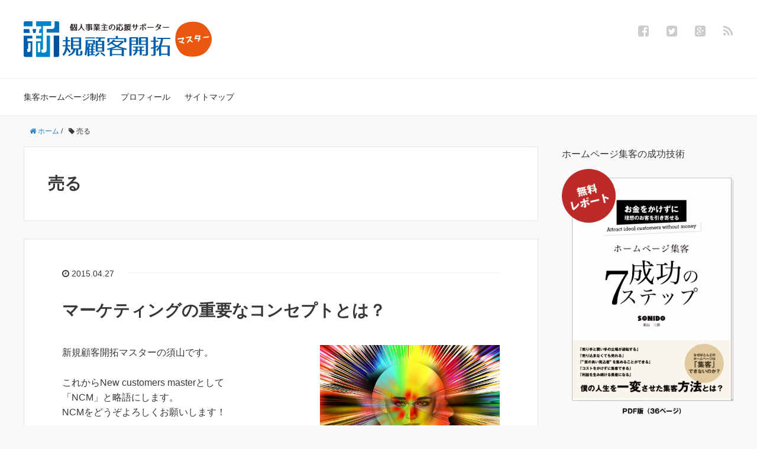

--- FILE ---
content_type: text/html; charset=UTF-8
request_url: http://sonido-town.com/tag/%E5%A3%B2%E3%82%8B
body_size: 11711
content:
<!DOCTYPE HTML>
<html lang="ja">
<head prefix="og: http://ogp.me/ns# fb: http://ogp.me/ns/fb# article: http://ogp.me/ns/article#">
	<meta charset="UTF-8">
	<title>売る | 新規開拓・顧客開拓の新規顧客開拓マスター</title>
	<meta name="viewport" content="width=device-width,initial-scale=1.0">
	<!--[if lt IE 9]>
    <script src="http://html5shiv.googlecode.com/svn/trunk/html5.js"></script>
  <![endif]-->

<meta name="keywords" content="" />
<meta name="description" content="" />
<meta name="robots" content="index" />
<meta property="og:title" content="マーケティングの重要なコンセプトとは？" />
<meta property="og:type" content="article" />
<meta property="og:description" content="" />
<meta property="og:url" content="http://sonido-town.com/401.html" />
<meta property="og:image" content="http://sonido-town.com/wp-content/uploads/2015/04/psyche-518161_1280.jpg" />
<meta property="og:locale" content="ja_JP" />
<meta property="og:site_name" content="新規開拓・顧客開拓の新規顧客開拓マスター" />
<link href="https://plus.google.com/101328140558837256187/posts" rel="publisher" />
<meta content="summary" name="twitter:card" />
<meta content="sonidosurf" name="twitter:site" />


<!-- All in One SEO Pack 2.9.1 by Michael Torbert of Semper Fi Web Design[156,165] -->

<meta name="keywords"  content="10年後,4％,8 : 2 の法則,ncm,「理由」や「結果」,アプローチ,コンセプト,システム,フォーカス,マーケティング,マーケティングシステム,人関心理,商品が中心,商品中心主義,売る,少数派,少数派がつねに勝つ,心理,新規開拓,新規顧客,新規顧客開拓,方法,業界は関係ない,欲求,正解,結果,考え方,行動心理,購買心理,集客,顧客,顧客開拓" />

<link rel="canonical" href="http://sonido-town.com/tag/%e5%a3%b2%e3%82%8b" />
			<script type="text/javascript" >
				window.ga=window.ga||function(){(ga.q=ga.q||[]).push(arguments)};ga.l=+new Date;
				ga('create', 'UA-38221395-3', 'auto');
				// Plugins
				
				ga('send', 'pageview');
			</script>
			<script async src="https://www.google-analytics.com/analytics.js"></script>
			<!-- /all in one seo pack -->
<link rel='dns-prefetch' href='//cdnjs.cloudflare.com' />
<link rel='dns-prefetch' href='//maxcdn.bootstrapcdn.com' />
<link rel='dns-prefetch' href='//s.w.org' />
<link rel="alternate" type="application/rss+xml" title="新規開拓・顧客開拓の新規顧客開拓マスター &raquo; 売る タグのフィード" href="http://sonido-town.com/tag/%e5%a3%b2%e3%82%8b/feed" />
		<script type="text/javascript">
			window._wpemojiSettings = {"baseUrl":"https:\/\/s.w.org\/images\/core\/emoji\/2.2.1\/72x72\/","ext":".png","svgUrl":"https:\/\/s.w.org\/images\/core\/emoji\/2.2.1\/svg\/","svgExt":".svg","source":{"concatemoji":"http:\/\/sonido-town.com\/wp-includes\/js\/wp-emoji-release.min.js?ver=4.7.29"}};
			!function(t,a,e){var r,n,i,o=a.createElement("canvas"),l=o.getContext&&o.getContext("2d");function c(t){var e=a.createElement("script");e.src=t,e.defer=e.type="text/javascript",a.getElementsByTagName("head")[0].appendChild(e)}for(i=Array("flag","emoji4"),e.supports={everything:!0,everythingExceptFlag:!0},n=0;n<i.length;n++)e.supports[i[n]]=function(t){var e,a=String.fromCharCode;if(!l||!l.fillText)return!1;switch(l.clearRect(0,0,o.width,o.height),l.textBaseline="top",l.font="600 32px Arial",t){case"flag":return(l.fillText(a(55356,56826,55356,56819),0,0),o.toDataURL().length<3e3)?!1:(l.clearRect(0,0,o.width,o.height),l.fillText(a(55356,57331,65039,8205,55356,57096),0,0),e=o.toDataURL(),l.clearRect(0,0,o.width,o.height),l.fillText(a(55356,57331,55356,57096),0,0),e!==o.toDataURL());case"emoji4":return l.fillText(a(55357,56425,55356,57341,8205,55357,56507),0,0),e=o.toDataURL(),l.clearRect(0,0,o.width,o.height),l.fillText(a(55357,56425,55356,57341,55357,56507),0,0),e!==o.toDataURL()}return!1}(i[n]),e.supports.everything=e.supports.everything&&e.supports[i[n]],"flag"!==i[n]&&(e.supports.everythingExceptFlag=e.supports.everythingExceptFlag&&e.supports[i[n]]);e.supports.everythingExceptFlag=e.supports.everythingExceptFlag&&!e.supports.flag,e.DOMReady=!1,e.readyCallback=function(){e.DOMReady=!0},e.supports.everything||(r=function(){e.readyCallback()},a.addEventListener?(a.addEventListener("DOMContentLoaded",r,!1),t.addEventListener("load",r,!1)):(t.attachEvent("onload",r),a.attachEvent("onreadystatechange",function(){"complete"===a.readyState&&e.readyCallback()})),(r=e.source||{}).concatemoji?c(r.concatemoji):r.wpemoji&&r.twemoji&&(c(r.twemoji),c(r.wpemoji)))}(window,document,window._wpemojiSettings);
		</script>
		<style type="text/css">
img.wp-smiley,
img.emoji {
	display: inline !important;
	border: none !important;
	box-shadow: none !important;
	height: 1em !important;
	width: 1em !important;
	margin: 0 .07em !important;
	vertical-align: -0.1em !important;
	background: none !important;
	padding: 0 !important;
}
</style>
<link rel='stylesheet' id='base-css-css'  href='http://sonido-town.com/wp-content/themes/xeory_base/base.css?ver=4.7.29' type='text/css' media='all' />
<link rel='stylesheet' id='main-css-css'  href='http://sonido-town.com/wp-content/themes/xeory_base/style.css?ver=4.7.29' type='text/css' media='all' />
<link rel='stylesheet' id='font-awesome-css'  href='//maxcdn.bootstrapcdn.com/font-awesome/4.3.0/css/font-awesome.min.css?ver=4.7.29' type='text/css' media='all' />
<link rel='stylesheet' id='contact-form-7-css'  href='http://sonido-town.com/wp-content/plugins/contact-form-7/includes/css/styles.css?ver=4.7' type='text/css' media='all' />
<link rel='stylesheet' id='toc-screen-css'  href='http://sonido-town.com/wp-content/plugins/table-of-contents-plus/screen.min.css?ver=1509' type='text/css' media='all' />
<link rel='stylesheet' id='wp-pagenavi-css'  href='http://sonido-town.com/wp-content/plugins/wp-pagenavi/pagenavi-css.css?ver=2.70' type='text/css' media='all' />
<script type='text/javascript' src='http://sonido-town.com/wp-includes/js/jquery/jquery.js?ver=1.12.4'></script>
<script type='text/javascript' src='http://sonido-town.com/wp-includes/js/jquery/jquery-migrate.min.js?ver=1.4.1'></script>
<script type='text/javascript' src='//cdnjs.cloudflare.com/ajax/libs/jquery-easing/1.4.1/jquery.easing.min.js?ver=4.7.29'></script>
<link rel='https://api.w.org/' href='http://sonido-town.com/wp-json/' />
<link rel="EditURI" type="application/rsd+xml" title="RSD" href="http://sonido-town.com/xmlrpc.php?rsd" />
<link rel="wlwmanifest" type="application/wlwmanifest+xml" href="http://sonido-town.com/wp-includes/wlwmanifest.xml" /> 
<meta name="generator" content="WordPress 4.7.29" />

<!-- BEGIN: WP Social Bookmarking Light HEAD -->


<script>
    (function (d, s, id) {
        var js, fjs = d.getElementsByTagName(s)[0];
        if (d.getElementById(id)) return;
        js = d.createElement(s);
        js.id = id;
        js.src = "//connect.facebook.net/ja_JP/sdk.js#xfbml=1&version=v2.7";
        fjs.parentNode.insertBefore(js, fjs);
    }(document, 'script', 'facebook-jssdk'));
</script>

<style type="text/css">
    .wp_social_bookmarking_light{
    border: 0 !important;
    padding: 10px 0 20px 0 !important;
    margin: 0 !important;
}
.wp_social_bookmarking_light div{
    float: left !important;
    border: 0 !important;
    padding: 0 !important;
    margin: 0 5px 0px 0 !important;
    min-height: 30px !important;
    line-height: 18px !important;
    text-indent: 0 !important;
}
.wp_social_bookmarking_light img{
    border: 0 !important;
    padding: 0;
    margin: 0;
    vertical-align: top !important;
}
.wp_social_bookmarking_light_clear{
    clear: both !important;
}
#fb-root{
    display: none;
}
.wsbl_twitter{
    width: 100px;
}
.wsbl_facebook_like iframe{
    max-width: none !important;
}
</style>
<!-- END: WP Social Bookmarking Light HEAD -->


</head>

<body id="#top" class="archive tag tag-1360  default" itemschope="itemscope" itemtype="http://schema.org/WebPage">

  <div id="fb-root"></div>
<script>(function(d, s, id) {
  var js, fjs = d.getElementsByTagName(s)[0];
  if (d.getElementById(id)) return;
  js = d.createElement(s); js.id = id;
  js.src = "//connect.facebook.net/ja_JP/sdk.js#xfbml=1&version=v2.8&appId=";
  fjs.parentNode.insertBefore(js, fjs);
}(document, 'script', 'facebook-jssdk'));</script>


<header id="header" role="banner" itemscope="itemscope" itemtype="http://schema.org/WPHeader">
  <div class="wrap">
          <p id="logo" itemprop="headline">
        <a href="http://sonido-town.com"><img src="http://sonido-town.com/wp-content/uploads/2015/10/s_logo.png" alt="新規開拓・顧客開拓の新規顧客開拓マスター" /></a>
      </p>

  <div id="header-sns" class="sp-hide"><ul><li class="facebook_icon"><a href="https://www.facebook.com/sonido11" target="_blank"><i class="fa fa-facebook-square"></i></li><li class="twitter_icon"><a target="_blank" href="https://twitter.com/sonidosurf"><i class="fa fa-twitter-square"></i></a></li><li class="google_icon"><a target="_blank" href="https://plus.google.com/101328140558837256187/posts"><i class="fa fa-google-plus-square"></i></li><li class="feedly_icon"><a target="_blank" href="http://cloud.feedly.com/#subscription%2Ffeed%2Fhttp%3A%2F%2Fsonido-town.com%2Ffeed"><i class="fa fa-rss"></i></a></li></ul></div>
        <div id="header-menu-tog"> <a href="#"><i class="fa fa-align-justify"></i></a></div>
  </div>
</header>

<!-- start global nav  -->
<!---->
<nav id="gnav" role="navigation" itemscope="itemscope" itemtype="http://scheme.org/SiteNavigationElement">
  <div class="wrap">
  <div id="gnav-container" class="gnav-container"><ul id="gnav-ul" class="clearfix"><li id="menu-item-310" class="menu-item menu-item-type-custom menu-item-object-custom menu-item-310"><a title="集客ホームページ制作" href="http://www.sonido.jp/">集客ホームページ制作</a></li>
<li id="menu-item-307" class="menu-item menu-item-type-post_type menu-item-object-page menu-item-307 profile"><a href="http://sonido-town.com/profile">プロフィール</a></li>
<li id="menu-item-309" class="menu-item menu-item-type-post_type menu-item-object-page menu-item-309 sitemap"><a href="http://sonido-town.com/sitemap">サイトマップ</a></li>
</ul></div>    </div>
</nav>


<div id="content">

<div class="wrap">
    <ol class="breadcrumb clearfix"><li itemscope="itemscope" itemtype="http://data-vocabulary.org/Breadcrumb"><a href="http://sonido-town.com" itemprop="url"><i class="fa fa-home"></i> <span itemprop="title">ホーム</span></a> / </li><li><i class="fa fa-tag"></i> 売る</li></ol>    
  <div id="main" class="col-md-8">
  
    <div class="main-inner">
       
    <section class="cat-content">
      <header class="cat-header">
        <h1 class="post-title">売る</h1>
      </header>
          </section>
        
    <div class="post-loop-wrap">
    
<article id="post-401" class="post-401 post type-post status-publish format-standard has-post-thumbnail hentry category-concept- tag-1365 tag-1366 tag-8-2- tag-ncm tag-1361 tag-361 tag-concept tag-1303 tag-100 tag-1405 tag-1370 tag-1372 tag-1359 tag-1371 tag-1360 tag-1362 tag-1367 tag-511 tag-1381 tag-1386 tag-1394 tag-1407 tag-1368 tag-205 tag-1363 tag-235 tag-1354 tag-1425 tag-1369 tag-67 tag-35 tag-1382 firstpost" itemscope="itemscope" itemtype="http://schema.org/BlogPosting">
      
      <header class="post-header">
        <ul class="post-meta list-inline">
          <li class="date updated" itemprop="datePublished" datetime="2015-04-27T23:26:21+00:00"><i class="fa fa-clock-o"></i> 2015.04.27</li>
        </ul>
        <h2 class="post-title" itemprop="headline"><a href="http://sonido-town.com/401.html">マーケティングの重要なコンセプトとは？</a></h2>
      </header>

      <section class="post-content" itemprop="text">
      
                <div class="post-thumbnail">
          <a href="http://sonido-town.com/401.html" rel="nofollow"><img width="304" height="202" src="http://sonido-town.com/wp-content/uploads/2015/04/psyche-518161_1280.jpg" class="attachment-post-thumbnail size-post-thumbnail wp-post-image" alt="マーケティングの重要なコンセプトとは？" srcset="http://sonido-town.com/wp-content/uploads/2015/04/psyche-518161_1280.jpg 1024w, http://sonido-town.com/wp-content/uploads/2015/04/psyche-518161_1280-300x200.jpg 300w" sizes="(max-width: 304px) 100vw, 304px" /></a>
        </div>
              
      
        <p>新規顧客開拓マスターの須山です。</p>
<p>これからNew customers masterとして<br />
「NCM」と略語にします。<br />
NCMをどうぞよろしくお願いします！</p>
<p>では今回のテーマですが<br />
「<span style="color: #000080;"><strong>マーケティングの重要なコンセプト</strong></span>」とは？<br />
でお送りいたします。</p>
<p>マーケティングはひとつひとつのコンセプトが<br />
重なり合って成り立っています。</p>
<p>ではその中でも重要なものをあげていきましょう。</p>
<h2>マーケティングコンセプト：商品が中心じゃない</h2>
<p>「商品が中心」 というマインドはなくせです。<br />
1つ商品があったら、買う人に合わせて、<br />
その理由を売っていかなければいけません。</p>
<p>商品を売っているんではなくて、<br />
商品を買うことで得られる「結果」を売るんです。<br />
でも、ビジネスではどうしても商品を中心に置きがちです。<br />
 <a href="http://sonido-town.com/401.html" class="more-link" rel="nofollow">続きを読む</a></p>
        
      </section>

    </article>
            </div><!-- /post-loop-wrap -->
    </div><!-- /main-inner -->
  </div><!-- /main -->
  
  <div id="side" class="col-md-4" role="complementary" itemscope="itemscope" itemtype="http://schema.org/WPSideBar">
    <div class="side-inner">
      <div class="side-widget-area">
        
      <div id="widget_sp_image-2" class="widget_sp_image side-widget"><div class="side-widget-inner"><h4 class="side-title"><span class="side-title-inner">ホームページ集客の成功技術</span></h4><a href="https://sonido.jp/7step-report" target="_blank" class="widget_sp_image-image-link" title="ホームページ集客の成功技術"><img width="715" height="1024" alt="ホームページ集客の成功技術" class="attachment-full aligncenter" style="max-width: 100%;" srcset="http://sonido-town.com/wp-content/uploads/2018/11/e9dd32d0efcafebbaf1406c5e52446ed-2.png 715w, http://sonido-town.com/wp-content/uploads/2018/11/e9dd32d0efcafebbaf1406c5e52446ed-2-209x300.png 209w, http://sonido-town.com/wp-content/uploads/2018/11/e9dd32d0efcafebbaf1406c5e52446ed-2-149x214.png 149w, http://sonido-town.com/wp-content/uploads/2018/11/e9dd32d0efcafebbaf1406c5e52446ed-2-182x260.png 182w" sizes="(max-width: 715px) 100vw, 715px" src="http://sonido-town.com/wp-content/uploads/2018/11/e9dd32d0efcafebbaf1406c5e52446ed-2.png" /></a></div></div><div id="text-9" class="widget_text side-widget"><div class="side-widget-inner"><h4 class="side-title"><span class="side-title-inner">運営元</span></h4>			<div class="textwidget">Produce by</br>
<a href="https://sonido.jp/" target="_blank">神奈川のホームページ制作【SONIDO】</a></div>
		</div></div><div id="text-8" class="widget_text side-widget"><div class="side-widget-inner">			<div class="textwidget"><script async src="//pagead2.googlesyndication.com/pagead/js/adsbygoogle.js"></script>
<!-- AsSense(レクタングル) -->
<ins class="adsbygoogle"
     style="display:inline-block;width:336px;height:280px"
     data-ad-client="ca-pub-1859896466598495"
     data-ad-slot="2170233363"></ins>
<script>
(adsbygoogle = window.adsbygoogle || []).push({});
</script></div>
		</div></div><div id="search-2" class="widget_search side-widget"><div class="side-widget-inner"><form role="search" method="get" id="searchform" action="http://sonido-town.com/" >
  <div>
  <input type="text" value="" name="s" id="s" />
  <button type="submit" id="searchsubmit"></button>
  </div>
  </form></div></div><div id="archives-2" class="widget_archive side-widget"><div class="side-widget-inner"><h4 class="side-title"><span class="side-title-inner">アーカイブ</span></h4>		<ul>
			<li><a href='http://sonido-town.com/date/2015/06'>2015年6月</a></li>
	<li><a href='http://sonido-town.com/date/2015/04'>2015年4月</a></li>
	<li><a href='http://sonido-town.com/date/2015/03'>2015年3月</a></li>
	<li><a href='http://sonido-town.com/date/2015/02'>2015年2月</a></li>
	<li><a href='http://sonido-town.com/date/2015/01'>2015年1月</a></li>
	<li><a href='http://sonido-town.com/date/2014/12'>2014年12月</a></li>
	<li><a href='http://sonido-town.com/date/2014/11'>2014年11月</a></li>
	<li><a href='http://sonido-town.com/date/2014/10'>2014年10月</a></li>
	<li><a href='http://sonido-town.com/date/2014/09'>2014年9月</a></li>
	<li><a href='http://sonido-town.com/date/2014/08'>2014年8月</a></li>
	<li><a href='http://sonido-town.com/date/2014/07'>2014年7月</a></li>
	<li><a href='http://sonido-town.com/date/2014/06'>2014年6月</a></li>
		</ul>
		</div></div><div id="categories-2" class="widget_categories side-widget"><div class="side-widget-inner"><h4 class="side-title"><span class="side-title-inner">カテゴリー</span></h4>		<ul>
	<li class="cat-item cat-item-1376"><a href="http://sonido-town.com/category/404%e3%82%a8%e3%83%a9%e3%83%bc" >404エラー</a>
</li>
	<li class="cat-item cat-item-973"><a href="http://sonido-town.com/category/ftp%e3%82%af%e3%83%a9%e3%82%a4%e3%82%a2%e3%83%b3%e3%83%88%e3%82%bd%e3%83%95%e3%83%88" >FTPクライアントソフト</a>
</li>
	<li class="cat-item cat-item-82"><a href="http://sonido-town.com/category/line" >line</a>
</li>
	<li class="cat-item cat-item-1119"><a href="http://sonido-town.com/category/%e3%83%9e%e3%83%bc%e3%82%b1%e3%83%86%e3%82%a3%e3%83%b3%e3%82%b0/ltv" >LTV</a>
</li>
	<li class="cat-item cat-item-9"><a href="http://sonido-town.com/category/seo" >SEO</a>
</li>
	<li class="cat-item cat-item-335"><a href="http://sonido-town.com/category/web%e3%83%9e%e3%82%b9%e3%82%bf%e3%83%bc%e3%83%84%e3%83%bc%e3%83%ab" >WEBマスターツール</a>
</li>
	<li class="cat-item cat-item-642"><a href="http://sonido-town.com/category/%e3%83%9e%e3%83%bc%e3%82%b1%e3%83%86%e3%82%a3%e3%83%b3%e3%82%b0/web%e3%83%9e%e3%83%bc%e3%82%b1%e3%83%86%e3%82%a3%e3%83%b3%e3%82%b0" >WEBマーケティング</a>
</li>
	<li class="cat-item cat-item-2"><a href="http://sonido-town.com/category/wordpress" >WordPress</a>
</li>
	<li class="cat-item cat-item-519"><a href="http://sonido-town.com/category/%e6%96%b0%e8%a6%8f%e9%a1%a7%e5%ae%a2/%e3%81%8a%e5%ae%a2%e6%a7%98%e3%81%ae%e5%a3%b0" >お客様の声</a>
</li>
	<li class="cat-item cat-item-1084"><a href="http://sonido-town.com/category/%e3%83%9e%e3%83%bc%e3%82%b1%e3%83%86%e3%82%a3%e3%83%b3%e3%82%b0/%e3%82%a2%e3%82%a4%e3%83%87%e3%82%a2" >アイデア</a>
</li>
	<li class="cat-item cat-item-90"><a href="http://sonido-town.com/category/%e3%82%a2%e3%82%af%e3%82%bb%e3%82%b9%e3%82%a2%e3%83%83%e3%83%97" >アクセスアップ</a>
</li>
	<li class="cat-item cat-item-259"><a href="http://sonido-town.com/category/%e3%82%a2%e3%82%af%e3%82%bb%e3%82%b9%e8%a7%a3%e6%9e%90" >アクセス解析</a>
</li>
	<li class="cat-item cat-item-385"><a href="http://sonido-town.com/category/%e3%82%af%e3%83%ad%e3%82%b9%e3%82%bb%e3%83%ab" >クロスセル</a>
</li>
	<li class="cat-item cat-item-1085"><a href="http://sonido-town.com/category/%e3%82%af%e3%83%ad%e3%83%bc%e3%82%b8%e3%83%b3%e3%82%b0" >クロージング</a>
</li>
	<li class="cat-item cat-item-591"><a href="http://sonido-town.com/category/%e3%82%b3%e3%83%94%e3%83%bc%e3%83%a9%e3%82%a4%e3%83%86%e3%82%a3%e3%83%b3%e3%82%b0" >コピーライティング</a>
</li>
	<li class="cat-item cat-item-755"><a href="http://sonido-town.com/category/%e3%82%b3%e3%83%b3%e3%82%b5%e3%83%ab%e3%83%86%e3%82%a3%e3%83%b3%e3%82%b0" >コンサルティング</a>
</li>
	<li class="cat-item cat-item-19"><a href="http://sonido-town.com/category/concept" >コンセプト</a>
</li>
	<li class="cat-item cat-item-1357"><a href="http://sonido-town.com/category/%e3%83%9e%e3%83%bc%e3%82%b1%e3%83%86%e3%82%a3%e3%83%b3%e3%82%b0/concept-%e3%83%9e%e3%83%bc%e3%82%b1%e3%83%86%e3%82%a3%e3%83%b3%e3%82%b0" >コンセプト</a>
</li>
	<li class="cat-item cat-item-1263"><a href="http://sonido-town.com/category/%e3%83%9e%e3%83%bc%e3%82%b1%e3%83%86%e3%82%a3%e3%83%b3%e3%82%b0/%e3%82%b5%e3%83%bc%e3%83%93%e3%82%b9%e6%a5%ad" >サービス業</a>
</li>
	<li class="cat-item cat-item-366"><a href="http://sonido-town.com/category/%e3%82%b9%e3%83%88%e3%83%ac%e3%82%b9%e8%a7%a3%e6%b6%88" >ストレス解消</a>
</li>
	<li class="cat-item cat-item-529"><a href="http://sonido-town.com/category/%e3%82%bb%e3%83%ab%e3%83%95%e3%82%a4%e3%83%a1%e3%83%bc%e3%82%b8" >セルフイメージ</a>
</li>
	<li class="cat-item cat-item-699"><a href="http://sonido-town.com/category/%e3%82%bb%e3%83%bc%e3%83%ab%e3%82%b9" >セールス</a>
</li>
	<li class="cat-item cat-item-1307"><a href="http://sonido-town.com/category/%e3%82%bb%e3%83%bc%e3%83%ab%e3%82%b9%e3%82%b3%e3%83%94%e3%83%bc" >セールスコピー</a>
</li>
	<li class="cat-item cat-item-1308"><a href="http://sonido-town.com/category/%e3%83%9e%e3%83%bc%e3%82%b1%e3%83%86%e3%82%a3%e3%83%b3%e3%82%b0/%e3%82%bb%e3%83%bc%e3%83%ab%e3%82%b9%e3%83%ac%e3%82%bf%e3%83%bc" >セールスレター</a>
</li>
	<li class="cat-item cat-item-1326"><a href="http://sonido-town.com/category/%e3%82%bb%e3%83%bc%e3%83%ab%e3%82%b9%e3%83%bb%e3%83%9e%e3%83%86%e3%83%aa%e3%82%a2%e3%83%ab" >セールス・マテリアル</a>
</li>
	<li class="cat-item cat-item-744"><a href="http://sonido-town.com/category/%e3%83%9e%e3%83%bc%e3%82%b1%e3%83%86%e3%82%a3%e3%83%b3%e3%82%b0/%e3%83%80%e3%82%a4%e3%83%ac%e3%82%af%e3%83%88%e3%83%9e%e3%83%bc%e3%82%b1%e3%83%86%e3%82%a3%e3%83%b3%e3%82%b0" >ダイレクトマーケティング</a>
</li>
	<li class="cat-item cat-item-64"><a href="http://sonido-town.com/category/%e3%83%90%e3%82%ba" >バズ</a>
</li>
	<li class="cat-item cat-item-26"><a href="http://sonido-town.com/category/%e3%83%93%e3%82%b8%e3%83%8d%e3%82%b9" >ビジネス</a>
</li>
	<li class="cat-item cat-item-238"><a href="http://sonido-town.com/category/%e3%83%93%e3%82%b8%e3%83%8d%e3%82%b9%e3%83%91%e3%83%bc%e3%83%88%e3%83%8a%e3%83%bc" >ビジネスパートナー</a>
</li>
	<li class="cat-item cat-item-1184"><a href="http://sonido-town.com/category/%e3%83%93%e3%82%b8%e3%83%8d%e3%82%b9%e3%83%a2%e3%83%87%e3%83%ab" >ビジネスモデル</a>
</li>
	<li class="cat-item cat-item-1223"><a href="http://sonido-town.com/category/%e3%83%93%e3%82%b8%e3%83%8d%e3%82%b9%e5%a4%b1%e6%95%97" >ビジネス失敗</a>
</li>
	<li class="cat-item cat-item-1224"><a href="http://sonido-town.com/category/%e3%83%93%e3%82%b8%e3%83%8d%e3%82%b9%e6%88%90%e5%8a%9f" >ビジネス成功</a>
</li>
	<li class="cat-item cat-item-78"><a href="http://sonido-town.com/category/%e3%83%96%e3%83%ad%e3%82%b0" >ブログ</a>
</li>
	<li class="cat-item cat-item-222"><a href="http://sonido-town.com/category/%e3%83%96%e3%83%ad%e3%82%b0%e9%9b%86%e5%ae%a2" >ブログ集客</a>
</li>
	<li class="cat-item cat-item-1243"><a href="http://sonido-town.com/category/%e3%82%b3%e3%83%94%e3%83%bc%e3%83%a9%e3%82%a4%e3%83%86%e3%82%a3%e3%83%b3%e3%82%b0/%e3%83%99%e3%83%8d%e3%83%95%e3%82%a3%e3%83%83%e3%83%88" >ベネフィット</a>
</li>
	<li class="cat-item cat-item-407"><a href="http://sonido-town.com/category/%e3%83%9a%e3%83%ab%e3%82%bd%e3%83%8a" >ペルソナ</a>
</li>
	<li class="cat-item cat-item-1203"><a href="http://sonido-town.com/category/%e3%83%9e%e3%83%bc%e3%82%b1%e3%83%86%e3%82%a3%e3%83%b3%e3%82%b0/%e3%83%9a%e3%83%ab%e3%82%bd%e3%83%8a%e3%83%9e%e3%83%bc%e3%82%b1%e3%83%86%e3%82%a3%e3%83%b3%e3%82%b0" >ペルソナマーケティング</a>
</li>
	<li class="cat-item cat-item-1373"><a href="http://sonido-town.com/category/%e3%83%9e%e3%83%bc%e3%82%b1%e3%83%86%e3%82%a3%e3%83%b3%e3%82%b0/%e3%83%9b%e3%83%bc%e3%83%a0%e3%83%9a%e3%83%bc%e3%82%b8%e5%88%b6%e4%bd%9c" >ホームページ制作</a>
</li>
	<li class="cat-item cat-item-245"><a href="http://sonido-town.com/category/%e3%83%9b%e3%83%bc%e3%83%a0%e3%83%9a%e3%83%bc%e3%82%b8%e9%9b%86%e5%ae%a2" >ホームページ集客</a>
</li>
	<li class="cat-item cat-item-728"><a href="http://sonido-town.com/category/%e3%83%9d%e3%82%b8%e3%82%b7%e3%83%a7%e3%83%8b%e3%83%b3%e3%82%b0" >ポジショニング</a>
</li>
	<li class="cat-item cat-item-134"><a href="http://sonido-town.com/category/%e3%83%9e%e3%82%a4%e3%83%b3%e3%83%89" >マインド</a>
</li>
	<li class="cat-item cat-item-167"><a href="http://sonido-town.com/category/%e3%83%9e%e3%83%bc%e3%82%b1%e3%83%86%e3%82%a3%e3%83%b3%e3%82%b0" >マーケティング</a>
</li>
	<li class="cat-item cat-item-1132"><a href="http://sonido-town.com/category/%e3%83%9e%e3%83%bc%e3%82%b1%e3%83%86%e3%82%a3%e3%83%b3%e3%82%b0/%e3%83%9e%e3%83%bc%e3%82%b1%e3%83%86%e3%82%a3%e3%83%b3%e3%82%b0%e6%88%a6%e7%95%a5" >マーケティング戦略</a>
</li>
	<li class="cat-item cat-item-110"><a href="http://sonido-town.com/category/%e3%83%a9%e3%82%a4%e3%83%86%e3%82%a3%e3%83%b3%e3%82%b0" >ライティング</a>
</li>
	<li class="cat-item cat-item-1095"><a href="http://sonido-town.com/category/%e3%83%ac%e3%83%8d%e3%82%b2%e3%82%a4%e3%83%89%e3%81%ae%e8%80%83%e3%81%88%e6%96%b9" >レネゲイドの考え方</a>
</li>
	<li class="cat-item cat-item-86"><a href="http://sonido-town.com/category/%e3%83%ad%e3%83%b3%e3%82%b0%e3%83%86%e3%83%bc%e3%83%abseo" >ロングテールSEO</a>
</li>
	<li class="cat-item cat-item-399"><a href="http://sonido-town.com/category/%e4%ba%ba%e7%94%9f%e3%82%92%e5%a4%89%e3%81%88%e3%82%8b%e6%96%b9%e6%b3%95" >人生を変える方法</a>
</li>
	<li class="cat-item cat-item-104"><a href="http://sonido-town.com/category/%e4%ba%ba%e8%84%88" >人脈</a>
</li>
	<li class="cat-item cat-item-24"><a href="http://sonido-town.com/category/humanpower" >人間力</a>
</li>
	<li class="cat-item cat-item-841"><a href="http://sonido-town.com/category/%e3%83%9e%e3%83%bc%e3%82%b1%e3%83%86%e3%82%a3%e3%83%b3%e3%82%b0/%e4%be%a1%e5%80%a4%e3%82%92%e4%b8%8a%e3%81%92%e3%82%8b" >価値を上げる</a>
</li>
	<li class="cat-item cat-item-118"><a href="http://sonido-town.com/category/%e4%be%a1%e5%80%a4%e8%a6%b3" >価値観</a>
</li>
	<li class="cat-item cat-item-840"><a href="http://sonido-town.com/category/%e3%83%9e%e3%83%bc%e3%82%b1%e3%83%86%e3%82%a3%e3%83%b3%e3%82%b0/%e4%be%a1%e6%a0%bc%e3%82%92%e4%b8%8a%e3%81%92%e3%82%8b-%e3%83%9e%e3%83%bc%e3%82%b1%e3%83%86%e3%82%a3%e3%83%b3%e3%82%b0" >価格を上げる</a>
</li>
	<li class="cat-item cat-item-721"><a href="http://sonido-town.com/category/%e5%81%a5%e5%ba%b7" >健康</a>
</li>
	<li class="cat-item cat-item-223"><a href="http://sonido-town.com/category/%e5%95%86%e5%93%81%e3%82%92%e5%a3%b2%e3%82%8b%e3%81%9f%e3%82%81" >商品を売るため</a>
</li>
	<li class="cat-item cat-item-224"><a href="http://sonido-town.com/category/%e5%95%86%e5%93%81%e3%82%92%e5%a3%b2%e3%82%8b%e3%81%ab%e3%81%af" >商品を売るには</a>
</li>
	<li class="cat-item cat-item-432"><a href="http://sonido-town.com/category/%e5%95%86%e5%93%81%e4%be%a1%e5%80%a4" >商品価値</a>
</li>
	<li class="cat-item cat-item-560"><a href="http://sonido-town.com/category/%e5%95%86%e5%a3%b2%e7%b9%81%e7%9b%9b" >商売繁盛</a>
</li>
	<li class="cat-item cat-item-288"><a href="http://sonido-town.com/category/%e5%95%8f%e9%a1%8c%e8%a7%a3%e6%b1%ba" >問題解決</a>
</li>
	<li class="cat-item cat-item-1163"><a href="http://sonido-town.com/category/%e5%96%b6%e6%a5%ad%e3%80%80%e6%88%90%e5%8a%9f" >営業　成功</a>
</li>
	<li class="cat-item cat-item-924"><a href="http://sonido-town.com/category/%e5%9b%ba%e5%ae%9a%e9%a1%a7%e5%ae%a2" >固定顧客</a>
</li>
	<li class="cat-item cat-item-415"><a href="http://sonido-town.com/category/%e5%9c%b0%e5%9f%9f%e6%b4%bb%e6%80%a7%e5%8c%96" >地域活性化</a>
</li>
	<li class="cat-item cat-item-192"><a href="http://sonido-town.com/category/%e5%a3%b2%e4%b8%8a%e3%82%92%e4%b8%8a%e3%81%92%e3%82%8b" >売上を上げる</a>
</li>
	<li class="cat-item cat-item-147"><a href="http://sonido-town.com/category/%e5%a4%a2%e3%82%92%e5%8f%b6%e3%81%88%e3%82%8b" >夢を叶える</a>
</li>
	<li class="cat-item cat-item-320"><a href="http://sonido-town.com/category/%e5%a5%b3%e6%80%a7%e8%b5%b7%e6%a5%ad%e5%ae%b6" >女性起業家</a>
</li>
	<li class="cat-item cat-item-597"><a href="http://sonido-town.com/category/%e5%ba%97%e8%88%97%e3%83%93%e3%82%b8%e3%83%8d%e3%82%b9%e3%80%80%e9%9b%86%e5%ae%a2%e6%96%b9%e6%b3%95" >店舗ビジネス　集客方法</a>
</li>
	<li class="cat-item cat-item-550"><a href="http://sonido-town.com/category/%e3%83%9e%e3%83%bc%e3%82%b1%e3%83%86%e3%82%a3%e3%83%b3%e3%82%b0/%e5%bf%83%e7%90%86%e7%9a%84%e3%83%88%e3%83%aa%e3%82%ac%e3%83%bc" >心理的トリガー</a>
</li>
	<li class="cat-item cat-item-950"><a href="http://sonido-town.com/category/%e6%83%b3%e5%83%8f%e5%8a%9b%e3%80%80%e5%88%ba%e6%bf%80" >想像力　刺激</a>
</li>
	<li class="cat-item cat-item-1283"><a href="http://sonido-town.com/category/%e6%88%90%e5%8a%9f%e3%80%80%e8%b5%b7%e6%a5%ad" >成功　起業</a>
</li>
	<li class="cat-item cat-item-1352"><a href="http://sonido-town.com/category/%e3%83%9e%e3%82%a4%e3%83%b3%e3%83%89/%e6%88%90%e5%8a%9f%e3%80%80%e9%81%93" >成功　道</a>
</li>
	<li class="cat-item cat-item-483"><a href="http://sonido-town.com/category/%e6%88%90%e5%8a%9f%e5%93%b2%e5%ad%a6%e3%80%80%e6%88%90%e5%8a%9f" >成功哲学　成功</a>
</li>
	<li class="cat-item cat-item-616"><a href="http://sonido-town.com/category/%e6%88%90%e7%b4%84%e7%8e%87" >成約率</a>
</li>
	<li class="cat-item cat-item-1282"><a href="http://sonido-town.com/category/%e6%88%a6%e7%95%a5%e5%9e%8b%e8%b5%b7%e6%a5%ad%e5%ae%b6" >戦略型起業家</a>
</li>
	<li class="cat-item cat-item-1251"><a href="http://sonido-town.com/category/%e6%96%b0%e8%a6%8f%e8%b5%b7%e6%a5%ad" >新規起業</a>
</li>
	<li class="cat-item cat-item-5"><a href="http://sonido-town.com/category/%e6%96%b0%e8%a6%8f%e9%96%8b%e6%8b%93" >新規開拓</a>
</li>
	<li class="cat-item cat-item-25"><a href="http://sonido-town.com/category/%e6%96%b0%e8%a6%8f%e9%a1%a7%e5%ae%a2" >新規顧客</a>
</li>
	<li class="cat-item cat-item-623"><a href="http://sonido-town.com/category/%e6%96%b0%e8%a6%8f%e9%a1%a7%e5%ae%a2%e3%80%80%e9%96%8b%e6%8b%93" >新規顧客　開拓</a>
</li>
	<li class="cat-item cat-item-200"><a href="http://sonido-town.com/category/%e6%96%b0%e8%a6%8f%e9%a1%a7%e5%ae%a2%e3%81%8b%e3%82%89%e7%b6%99%e7%b6%9a%e9%a1%a7%e5%ae%a2" >新規顧客から継続顧客</a>
</li>
	<li class="cat-item cat-item-1144"><a href="http://sonido-town.com/category/%e6%96%b0%e8%a6%8f%e9%a1%a7%e5%ae%a2%e7%8d%b2%e5%be%97" >新規顧客獲得</a>
</li>
	<li class="cat-item cat-item-80"><a href="http://sonido-town.com/category/%e6%96%b0%e8%a6%8f%e9%a1%a7%e5%ae%a2%e9%96%8b%e6%8b%93" >新規顧客開拓</a>
</li>
	<li class="cat-item cat-item-3"><a href="http://sonido-town.com/category/tool" >新規顧客開拓の方法</a>
</li>
	<li class="cat-item cat-item-181"><a href="http://sonido-town.com/category/%e6%96%b0%e8%a6%8f%e9%96%8b%e6%8b%93/%e6%96%b9%e6%b3%95" >方法</a>
</li>
	<li class="cat-item cat-item-304"><a href="http://sonido-town.com/category/%e6%99%82%e9%96%93%e3%81%ae%e4%bd%bf%e3%81%84%e6%96%b9" >時間の使い方</a>
</li>
	<li class="cat-item cat-item-1"><a href="http://sonido-town.com/category/%e6%9c%aa%e5%88%86%e9%a1%9e" >未分類</a>
</li>
	<li class="cat-item cat-item-538"><a href="http://sonido-town.com/category/%e3%83%ad%e3%83%b3%e3%82%b0%e3%83%86%e3%83%bc%e3%83%abseo/%e6%a4%9c%e7%b4%a2%e3%82%ad%e3%83%bc%e3%83%af%e3%83%bc%e3%83%89" >検索キーワード</a>
</li>
	<li class="cat-item cat-item-107"><a href="http://sonido-town.com/category/%e3%83%9e%e3%83%bc%e3%82%b1%e3%83%86%e3%82%a3%e3%83%b3%e3%82%b0/%e7%84%a1%e6%96%99" >無料</a>
</li>
	<li class="cat-item cat-item-347"><a href="http://sonido-town.com/category/%e7%84%a1%e6%96%99%e3%82%aa%e3%83%95%e3%82%a1%e3%83%bc" >無料オファー</a>
</li>
	<li class="cat-item cat-item-42"><a href="http://sonido-town.com/category/%e7%8b%ac%e7%ab%8b" >独立</a>
</li>
	<li class="cat-item cat-item-31"><a href="http://sonido-town.com/category/idea" >理念</a>
</li>
	<li class="cat-item cat-item-169"><a href="http://sonido-town.com/category/%e8%87%aa%e4%bf%a1" >自信</a>
</li>
	<li class="cat-item cat-item-182"><a href="http://sonido-town.com/category/%e8%87%aa%e5%88%86%e3%81%ae%e3%82%84%e3%82%8a%e3%81%9f%e3%81%84%e3%81%93%e3%81%a8" >自分のやりたいこと</a>
</li>
	<li class="cat-item cat-item-298"><a href="http://sonido-town.com/category/%e8%87%aa%e5%b7%b1%e6%88%90%e9%95%b7" >自己成長</a>
</li>
	<li class="cat-item cat-item-1010"><a href="http://sonido-town.com/category/%e8%87%aa%e8%bb%a2%e8%bb%8a%e6%93%8d%e6%a5%ad" >自転車操業</a>
</li>
	<li class="cat-item cat-item-510"><a href="http://sonido-town.com/category/%e8%a1%8c%e5%8b%95%e5%bf%83%e7%90%86" >行動心理</a>
</li>
	<li class="cat-item cat-item-1325"><a href="http://sonido-town.com/category/%e3%83%9e%e3%83%bc%e3%82%b1%e3%83%86%e3%82%a3%e3%83%b3%e3%82%b0/%e8%a1%8c%e5%8b%95%e5%bf%83%e7%90%86-%e3%83%9e%e3%83%bc%e3%82%b1%e3%83%86%e3%82%a3%e3%83%b3%e3%82%b0" >行動心理</a>
</li>
	<li class="cat-item cat-item-965"><a href="http://sonido-town.com/category/%e3%82%b3%e3%83%94%e3%83%bc%e3%83%a9%e3%82%a4%e3%83%86%e3%82%a3%e3%83%b3%e3%82%b0/%e8%a6%8b%e5%87%ba%e3%81%97" >見出し</a>
</li>
	<li class="cat-item cat-item-163"><a href="http://sonido-town.com/category/%e8%a6%8b%e8%be%bc%e3%81%bf%e5%ae%a2" >見込み客</a>
</li>
	<li class="cat-item cat-item-821"><a href="http://sonido-town.com/category/%e3%83%9e%e3%83%bc%e3%82%b1%e3%83%86%e3%82%a3%e3%83%b3%e3%82%b0/%e8%a6%8b%e8%be%bc%e3%81%bf%e5%ae%a2-%e3%83%9e%e3%83%bc%e3%82%b1%e3%83%86%e3%82%a3%e3%83%b3%e3%82%b0" >見込み客</a>
</li>
	<li class="cat-item cat-item-1171"><a href="http://sonido-town.com/category/%e8%b5%b7%e6%a5%ad%e3%83%aa%e3%82%b9%e3%82%af" >起業リスク</a>
</li>
	<li class="cat-item cat-item-77"><a href="http://sonido-town.com/category/%e6%96%b0%e8%a6%8f%e9%a1%a7%e5%ae%a2/%e9%96%8b%e6%8b%93" >開拓</a>
</li>
	<li class="cat-item cat-item-769"><a href="http://sonido-town.com/category/%e9%99%90%e7%95%8c%e3%82%92%e7%aa%81%e7%a0%b4" >限界を突破</a>
</li>
	<li class="cat-item cat-item-54"><a href="http://sonido-town.com/category/attract" >集客</a>
</li>
	<li class="cat-item cat-item-797"><a href="http://sonido-town.com/category/%e9%a1%a7%e5%ae%a2%e4%bd%9c%e3%82%8a" >顧客作り</a>
</li>
	<li class="cat-item cat-item-556"><a href="http://sonido-town.com/category/%e9%a1%a7%e5%ae%a2%e5%bf%83%e7%90%86" >顧客心理</a>
</li>
	<li class="cat-item cat-item-1121"><a href="http://sonido-town.com/category/%e9%a1%a7%e5%ae%a2%e7%8d%b2%e5%be%97%e3%81%ae%e3%82%ad%e3%83%a3%e3%83%b3%e3%83%9a%e3%83%bc%e3%83%b3" >顧客獲得のキャンペーン</a>
</li>
	<li class="cat-item cat-item-6"><a href="http://sonido-town.com/category/%e9%a1%a7%e5%ae%a2%e9%96%8b%e6%8b%93" >顧客開拓</a>
</li>
	<li class="cat-item cat-item-894"><a href="http://sonido-town.com/category/%e9%a3%b2%e9%a3%9f%e3%80%80%e9%9b%86%e5%ae%a2" >飲食　集客</a>
</li>
		</ul>
</div></div><div id="text-2" class="widget_text side-widget"><div class="side-widget-inner"><h4 class="side-title"><span class="side-title-inner">フェイスブックもチェック</span></h4>			<div class="textwidget"><iframe src="//www.facebook.com/plugins/likebox.php?href=https%3A%2F%2Fwww.facebook.com%2Fsonido11%3Fref%3Dbr_rs&amp;width&amp;height=590&amp;colorscheme=light&amp;show_faces=true&amp;header=true&amp;stream=true&amp;show_border=true" scrolling="no" frameborder="0" style="border:none; overflow:hidden; height:590px;" allowTransparency="true"></iframe></div>
		</div></div>      </div><!-- //side-widget-area -->
      
    </div>
  </div><!-- /side -->
  
</div><!-- /wrap -->
  
</div><!-- /content -->

<footer id="footer">
  <div class="footer-01">
    <div class="wrap">
        <nav class="menu-%e3%83%a1%e3%83%8b%e3%83%a5%e3%83%bc-1-container"><ul id="footer-nav" class=""><li class="menu-item menu-item-type-custom menu-item-object-custom menu-item-310"><a title="集客ホームページ制作" href="http://www.sonido.jp/">集客ホームページ制作</a></li>
<li class="menu-item menu-item-type-post_type menu-item-object-page menu-item-307 profile"><a href="http://sonido-town.com/profile">プロフィール</a></li>
<li class="menu-item menu-item-type-post_type menu-item-object-page menu-item-309 sitemap"><a href="http://sonido-town.com/sitemap">サイトマップ</a></li>
</ul></nav>    </div><!-- /wrap -->
  </div><!-- /footer-01 -->
  <div class="footer-02">
    <div class="wrap">
      <p class="footer-copy">
        © Copyright 2026 新規開拓・顧客開拓の新規顧客開拓マスター. All rights reserved.
      </p>
    </div><!-- /wrap -->
  </div><!-- /footer-02 -->
  </footer>
<a href="#" class="pagetop"><span><i class="fa fa-angle-up"></i></span></a>
  <script src="https://apis.google.com/js/platform.js" async defer>
    {lang: 'ja'}
  </script>
<!-- BEGIN: WP Social Bookmarking Light FOOTER -->
    <script>!function(d,s,id){var js,fjs=d.getElementsByTagName(s)[0],p=/^http:/.test(d.location)?'http':'https';if(!d.getElementById(id)){js=d.createElement(s);js.id=id;js.src=p+'://platform.twitter.com/widgets.js';fjs.parentNode.insertBefore(js,fjs);}}(document, 'script', 'twitter-wjs');</script>

    <script src="https://apis.google.com/js/platform.js" async defer>
        {lang: "ja"}
    </script>

<!-- END: WP Social Bookmarking Light FOOTER -->
<script type='text/javascript' src='http://sonido-town.com/wp-content/plugins/contact-form-7/includes/js/jquery.form.min.js?ver=3.51.0-2014.06.20'></script>
<script type='text/javascript'>
/* <![CDATA[ */
var _wpcf7 = {"recaptcha":{"messages":{"empty":"\u3042\u306a\u305f\u304c\u30ed\u30dc\u30c3\u30c8\u3067\u306f\u306a\u3044\u3053\u3068\u3092\u8a3c\u660e\u3057\u3066\u304f\u3060\u3055\u3044\u3002"}}};
/* ]]> */
</script>
<script type='text/javascript' src='http://sonido-town.com/wp-content/plugins/contact-form-7/includes/js/scripts.js?ver=4.7'></script>
<script type='text/javascript'>
/* <![CDATA[ */
var tocplus = {"visibility_show":"\u3072\u3089\u304f","visibility_hide":"\u3068\u3058\u308b","width":"Auto"};
/* ]]> */
</script>
<script type='text/javascript' src='http://sonido-town.com/wp-content/plugins/table-of-contents-plus/front.min.js?ver=1509'></script>
<script type='text/javascript' src='http://sonido-town.com/wp-content/themes/xeory_base/lib/js/jquery.pagetop.js?ver=4.7.29'></script>
<script type='text/javascript'>
/* <![CDATA[ */
var q2w3_sidebar_options = [{"sidebar":"sidebar","margin_top":10,"margin_bottom":200,"stop_id":"","screen_max_width":600,"screen_max_height":0,"width_inherit":false,"refresh_interval":1500,"window_load_hook":false,"disable_mo_api":false,"widgets":["text-2"]}];
/* ]]> */
</script>
<script type='text/javascript' src='http://sonido-town.com/wp-content/plugins/q2w3-fixed-widget/js/q2w3-fixed-widget.min.js?ver=5.1.4'></script>
<script type='text/javascript' src='http://sonido-town.com/wp-includes/js/wp-embed.min.js?ver=4.7.29'></script>
			<script type="text/javascript">
				jQuery.noConflict();
				(function( $ ) {
					$(function() {
						// More code using $ as alias to jQuery
						$("area[href*=\\#],a[href*=\\#]:not([href=\\#]):not([href^='\\#tab']):not([href^='\\#quicktab']):not([href^='\\#pane'])").click(function() {
							if (location.pathname.replace(/^\//,'') == this.pathname.replace(/^\//,'') && location.hostname == this.hostname) {
								var target = $(this.hash);
								target = target.length ? target : $('[name=' + this.hash.slice(1) +']');
								if (target.length) {
								$('html,body').animate({
								scrollTop: target.offset().top - 20  
								},900 ,'easeOutQuint');
								return false;
								}
							}
						});
					});
				})(jQuery);	
			</script>				
				<script>
(function($){

$(function(){
    $(".sub-menu").css('display', 'none');
  $("#gnav-ul li").hover(function(){
    $(this).children('ul').fadeIn('fast');
  }, function(){
    $(this).children('ul').fadeOut('fast');
  });
    // スマホトグルメニュー
  
      $('#gnav').removeClass('active');
    
    
  
  $('#header-menu-tog a').click(function(){
    $('#gnav').toggleClass('active');
  });
});


})(jQuery);

</script>
</body>
</html>



--- FILE ---
content_type: text/html; charset=utf-8
request_url: https://www.google.com/recaptcha/api2/aframe
body_size: 268
content:
<!DOCTYPE HTML><html><head><meta http-equiv="content-type" content="text/html; charset=UTF-8"></head><body><script nonce="pIMMrhhvKPBNT44ZEW1xaw">/** Anti-fraud and anti-abuse applications only. See google.com/recaptcha */ try{var clients={'sodar':'https://pagead2.googlesyndication.com/pagead/sodar?'};window.addEventListener("message",function(a){try{if(a.source===window.parent){var b=JSON.parse(a.data);var c=clients[b['id']];if(c){var d=document.createElement('img');d.src=c+b['params']+'&rc='+(localStorage.getItem("rc::a")?sessionStorage.getItem("rc::b"):"");window.document.body.appendChild(d);sessionStorage.setItem("rc::e",parseInt(sessionStorage.getItem("rc::e")||0)+1);localStorage.setItem("rc::h",'1768896892835');}}}catch(b){}});window.parent.postMessage("_grecaptcha_ready", "*");}catch(b){}</script></body></html>